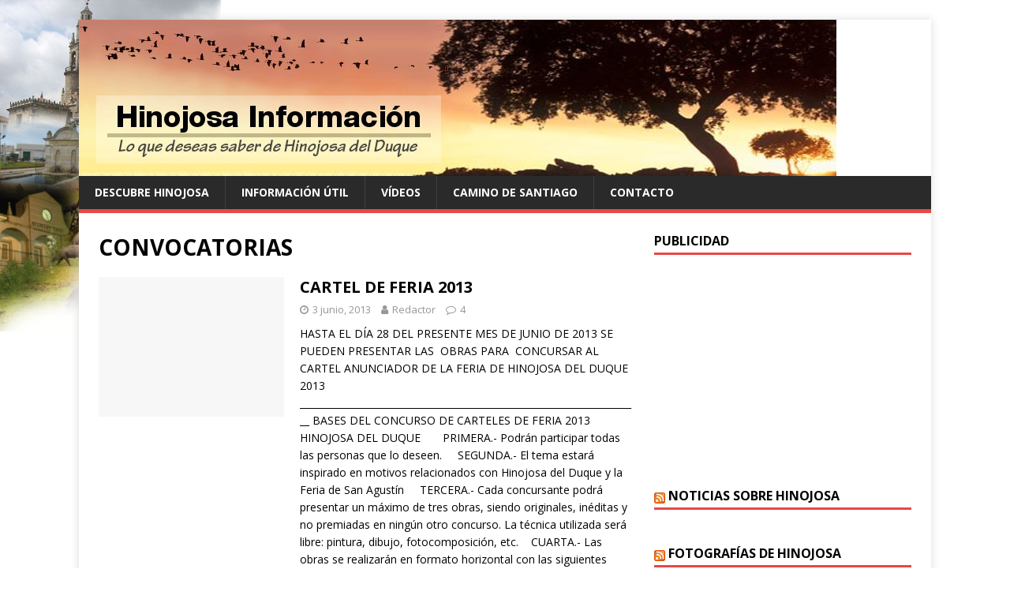

--- FILE ---
content_type: text/html; charset=UTF-8
request_url: http://www.hinojosainformacion.es/tag/convocatorias/
body_size: 8849
content:
<!DOCTYPE html>
<html class="no-js" lang="es">
<head>
<meta charset="UTF-8">
<meta name="viewport" content="width=device-width, initial-scale=1.0">
<link rel="profile" href="http://gmpg.org/xfn/11" />
<title>CONVOCATORIAS | Hinojosa Información</title>

<!-- All In One SEO Pack 3.6.2[201,250] -->

<meta name="keywords"  content="convocatorias" />

<script type="application/ld+json" class="aioseop-schema">{"@context":"https://schema.org","@graph":[{"@type":"Organization","@id":"http://www.hinojosainformacion.es/#organization","url":"http://www.hinojosainformacion.es/","name":"Hinojosa Información","sameAs":[]},{"@type":"WebSite","@id":"http://www.hinojosainformacion.es/#website","url":"http://www.hinojosainformacion.es/","name":"Hinojosa Información","publisher":{"@id":"http://www.hinojosainformacion.es/#organization"},"potentialAction":{"@type":"SearchAction","target":"http://www.hinojosainformacion.es/?s={search_term_string}","query-input":"required name=search_term_string"}},{"@type":"CollectionPage","@id":"http://www.hinojosainformacion.es/tag/convocatorias/#collectionpage","url":"http://www.hinojosainformacion.es/tag/convocatorias/","inLanguage":"es","name":"CONVOCATORIAS","isPartOf":{"@id":"http://www.hinojosainformacion.es/#website"},"breadcrumb":{"@id":"http://www.hinojosainformacion.es/tag/convocatorias/#breadcrumblist"}},{"@type":"BreadcrumbList","@id":"http://www.hinojosainformacion.es/tag/convocatorias/#breadcrumblist","itemListElement":[{"@type":"ListItem","position":1,"item":{"@type":"WebPage","@id":"http://www.hinojosainformacion.es/","url":"http://www.hinojosainformacion.es/","name":"Hinojosa Información"}},{"@type":"ListItem","position":2,"item":{"@type":"WebPage","@id":"http://www.hinojosainformacion.es/tag/convocatorias/","url":"http://www.hinojosainformacion.es/tag/convocatorias/","name":"CONVOCATORIAS"}}]}]}</script>
<link rel="canonical" href="http://www.hinojosainformacion.es/tag/convocatorias/" />
<!-- All In One SEO Pack -->
<link rel='dns-prefetch' href='//secure.gravatar.com' />
<link rel='dns-prefetch' href='//fonts.googleapis.com' />
<link rel='dns-prefetch' href='//s.w.org' />
<link rel="alternate" type="application/rss+xml" title="Hinojosa Información &raquo; Feed" href="http://www.hinojosainformacion.es/feed/" />
<link rel="alternate" type="application/rss+xml" title="Hinojosa Información &raquo; Feed de los comentarios" href="http://www.hinojosainformacion.es/comments/feed/" />
<link rel="alternate" type="application/rss+xml" title="Hinojosa Información &raquo; Etiqueta CONVOCATORIAS del feed" href="http://www.hinojosainformacion.es/tag/convocatorias/feed/" />
		<script type="text/javascript">
			window._wpemojiSettings = {"baseUrl":"https:\/\/s.w.org\/images\/core\/emoji\/12.0.0-1\/72x72\/","ext":".png","svgUrl":"https:\/\/s.w.org\/images\/core\/emoji\/12.0.0-1\/svg\/","svgExt":".svg","source":{"concatemoji":"http:\/\/www.hinojosainformacion.es\/wp-includes\/js\/wp-emoji-release.min.js?ver=5.4.2"}};
			/*! This file is auto-generated */
			!function(e,a,t){var r,n,o,i,p=a.createElement("canvas"),s=p.getContext&&p.getContext("2d");function c(e,t){var a=String.fromCharCode;s.clearRect(0,0,p.width,p.height),s.fillText(a.apply(this,e),0,0);var r=p.toDataURL();return s.clearRect(0,0,p.width,p.height),s.fillText(a.apply(this,t),0,0),r===p.toDataURL()}function l(e){if(!s||!s.fillText)return!1;switch(s.textBaseline="top",s.font="600 32px Arial",e){case"flag":return!c([127987,65039,8205,9895,65039],[127987,65039,8203,9895,65039])&&(!c([55356,56826,55356,56819],[55356,56826,8203,55356,56819])&&!c([55356,57332,56128,56423,56128,56418,56128,56421,56128,56430,56128,56423,56128,56447],[55356,57332,8203,56128,56423,8203,56128,56418,8203,56128,56421,8203,56128,56430,8203,56128,56423,8203,56128,56447]));case"emoji":return!c([55357,56424,55356,57342,8205,55358,56605,8205,55357,56424,55356,57340],[55357,56424,55356,57342,8203,55358,56605,8203,55357,56424,55356,57340])}return!1}function d(e){var t=a.createElement("script");t.src=e,t.defer=t.type="text/javascript",a.getElementsByTagName("head")[0].appendChild(t)}for(i=Array("flag","emoji"),t.supports={everything:!0,everythingExceptFlag:!0},o=0;o<i.length;o++)t.supports[i[o]]=l(i[o]),t.supports.everything=t.supports.everything&&t.supports[i[o]],"flag"!==i[o]&&(t.supports.everythingExceptFlag=t.supports.everythingExceptFlag&&t.supports[i[o]]);t.supports.everythingExceptFlag=t.supports.everythingExceptFlag&&!t.supports.flag,t.DOMReady=!1,t.readyCallback=function(){t.DOMReady=!0},t.supports.everything||(n=function(){t.readyCallback()},a.addEventListener?(a.addEventListener("DOMContentLoaded",n,!1),e.addEventListener("load",n,!1)):(e.attachEvent("onload",n),a.attachEvent("onreadystatechange",function(){"complete"===a.readyState&&t.readyCallback()})),(r=t.source||{}).concatemoji?d(r.concatemoji):r.wpemoji&&r.twemoji&&(d(r.twemoji),d(r.wpemoji)))}(window,document,window._wpemojiSettings);
		</script>
		<style type="text/css">
img.wp-smiley,
img.emoji {
	display: inline !important;
	border: none !important;
	box-shadow: none !important;
	height: 1em !important;
	width: 1em !important;
	margin: 0 .07em !important;
	vertical-align: -0.1em !important;
	background: none !important;
	padding: 0 !important;
}
</style>
	<link rel='stylesheet' id='wp-block-library-css'  href='http://www.hinojosainformacion.es/wp-includes/css/dist/block-library/style.min.css?ver=5.4.2' type='text/css' media='all' />
<style id='wp-block-library-inline-css' type='text/css'>
.has-text-align-justify{text-align:justify;}
</style>
<link rel='stylesheet' id='mh-google-fonts-css'  href='https://fonts.googleapis.com/css?family=Open+Sans:400,400italic,700,600' type='text/css' media='all' />
<link rel='stylesheet' id='mh-magazine-lite-css'  href='http://www.hinojosainformacion.es/wp-content/themes/mh-magazine-lite/style.css?ver=2.8.6' type='text/css' media='all' />
<link rel='stylesheet' id='mh-font-awesome-css'  href='http://www.hinojosainformacion.es/wp-content/themes/mh-magazine-lite/includes/font-awesome.min.css' type='text/css' media='all' />
<link rel='stylesheet' id='jetpack_css-css'  href='http://www.hinojosainformacion.es/wp-content/plugins/jetpack/css/jetpack.css?ver=8.7.1' type='text/css' media='all' />
<script type='text/javascript' src='http://www.hinojosainformacion.es/wp-includes/js/jquery/jquery.js?ver=1.12.4-wp'></script>
<script type='text/javascript' src='http://www.hinojosainformacion.es/wp-includes/js/jquery/jquery-migrate.min.js?ver=1.4.1'></script>
<script type='text/javascript' src='http://www.hinojosainformacion.es/wp-content/plugins/jetpack/_inc/build/tiled-gallery/tiled-gallery/tiled-gallery.min.js?ver=5.4.2'></script>
<script type='text/javascript' src='http://www.hinojosainformacion.es/wp-content/themes/mh-magazine-lite/js/scripts.js?ver=2.8.6'></script>
<link rel='https://api.w.org/' href='http://www.hinojosainformacion.es/wp-json/' />
<link rel="EditURI" type="application/rsd+xml" title="RSD" href="http://www.hinojosainformacion.es/xmlrpc.php?rsd" />
<link rel="wlwmanifest" type="application/wlwmanifest+xml" href="http://www.hinojosainformacion.es/wp-includes/wlwmanifest.xml" /> 
<meta name="generator" content="WordPress 5.4.2" />
<script type='text/javascript' src='http://hinojosainformacion.api.oneall.com/socialize/library.js'></script>

<link rel='dns-prefetch' href='//v0.wordpress.com'/>
<link rel='dns-prefetch' href='//jetpack.wordpress.com'/>
<link rel='dns-prefetch' href='//s0.wp.com'/>
<link rel='dns-prefetch' href='//s1.wp.com'/>
<link rel='dns-prefetch' href='//s2.wp.com'/>
<link rel='dns-prefetch' href='//public-api.wordpress.com'/>
<link rel='dns-prefetch' href='//0.gravatar.com'/>
<link rel='dns-prefetch' href='//1.gravatar.com'/>
<link rel='dns-prefetch' href='//2.gravatar.com'/>
<link rel='dns-prefetch' href='//widgets.wp.com'/>
<style type='text/css'>img#wpstats{display:none}</style><!--[if lt IE 9]>
<script src="http://www.hinojosainformacion.es/wp-content/themes/mh-magazine-lite/js/css3-mediaqueries.js"></script>
<![endif]-->
<style type="text/css" id="custom-background-css">
body.custom-background { background-color: #ffffff; background-image: url("http://www.hinojosainformacion.es/wp-content/uploads/2012/08/hinojosainfo3.png"); background-position: left top; background-size: auto; background-repeat: no-repeat; background-attachment: fixed; }
</style>
	
<!-- Jetpack Open Graph Tags -->
<meta property="og:type" content="website" />
<meta property="og:title" content="CONVOCATORIAS &#8211; Hinojosa Información" />
<meta property="og:url" content="http://www.hinojosainformacion.es/tag/convocatorias/" />
<meta property="og:site_name" content="Hinojosa Información" />
<meta property="og:image" content="https://s0.wp.com/i/blank.jpg" />
<meta property="og:locale" content="es_ES" />

<!-- End Jetpack Open Graph Tags -->
</head>
<body id="mh-mobile" class="archive tag tag-convocatorias tag-119 custom-background mh-right-sb" itemscope="itemscope" itemtype="http://schema.org/WebPage">
<div class="mh-container mh-container-outer">
<div class="mh-header-mobile-nav mh-clearfix"></div>
<header class="mh-header" itemscope="itemscope" itemtype="http://schema.org/WPHeader">
	<div class="mh-container mh-container-inner mh-row mh-clearfix">
		<div class="mh-custom-header mh-clearfix">
<a class="mh-header-image-link" href="http://www.hinojosainformacion.es/" title="Hinojosa Información" rel="home">
<img class="mh-header-image" src="http://www.hinojosainformacion.es/wp-content/uploads/2015/09/cropped-flow23.jpg" height="198" width="960" alt="Hinojosa Información" />
</a>
</div>
	</div>
	<div class="mh-main-nav-wrap">
		<nav class="mh-navigation mh-main-nav mh-container mh-container-inner mh-clearfix" itemscope="itemscope" itemtype="http://schema.org/SiteNavigationElement">
			<div class="menu"><ul>
<li class="page_item page-item-116 page_item_has_children"><a href="http://www.hinojosainformacion.es/descubre-hinojosa/">Descubre Hinojosa</a>
<ul class='children'>
	<li class="page_item page-item-57"><a href="http://www.hinojosainformacion.es/descubre-hinojosa/edificios-historicos/">Edificios históricos</a></li>
	<li class="page_item page-item-53"><a href="http://www.hinojosainformacion.es/descubre-hinojosa/festividades/">Festividades</a></li>
	<li class="page_item page-item-139"><a href="http://www.hinojosainformacion.es/descubre-hinojosa/gastronomia/">Gastronomía</a></li>
	<li class="page_item page-item-37"><a href="http://www.hinojosainformacion.es/descubre-hinojosa/historia/">Historia</a></li>
	<li class="page_item page-item-45"><a href="http://www.hinojosainformacion.es/descubre-hinojosa/localizacion/">Localización y Callejero</a></li>
</ul>
</li>
<li class="page_item page-item-122 page_item_has_children"><a href="http://www.hinojosainformacion.es/informacion-util/">Información Útil</a>
<ul class='children'>
	<li class="page_item page-item-132"><a href="http://www.hinojosainformacion.es/informacion-util/donde-comer-y-dormir/">Donde comer y dormir</a></li>
	<li class="page_item page-item-130"><a href="http://www.hinojosainformacion.es/informacion-util/famacias/">Farmacias</a></li>
	<li class="page_item page-item-682"><a href="http://www.hinojosainformacion.es/informacion-util/horario-de-autobuses/">Horarios de autobuses</a></li>
	<li class="page_item page-item-127"><a href="http://www.hinojosainformacion.es/informacion-util/telefonos-de-interes/">Teléfonos de interés</a></li>
</ul>
</li>
<li class="page_item page-item-81 page_item_has_children"><a href="http://www.hinojosainformacion.es/videos/">Vídeos</a>
<ul class='children'>
	<li class="page_item page-item-91"><a href="http://www.hinojosainformacion.es/videos/bandas/">Bandas</a></li>
	<li class="page_item page-item-88"><a href="http://www.hinojosainformacion.es/videos/documentales/">Documentales</a></li>
	<li class="page_item page-item-96"><a href="http://www.hinojosainformacion.es/videos/fiestas-y-festejos/">Fiestas y Festejos</a></li>
	<li class="page_item page-item-103"><a href="http://www.hinojosainformacion.es/videos/la-vaquera-de-la-finojosa/">La Vaquera de la Finojosa</a></li>
	<li class="page_item page-item-75"><a href="http://www.hinojosainformacion.es/videos/semanasanta/">Semana Santa</a></li>
</ul>
</li>
<li class="page_item page-item-4032"><a href="http://www.hinojosainformacion.es/camino-de-santiago/">Camino de Santiago</a></li>
<li class="page_item page-item-144"><a href="http://www.hinojosainformacion.es/contacto/">Contacto</a></li>
</ul></div>
		</nav>
	</div>
</header><div class="mh-wrapper mh-clearfix">
	<div id="main-content" class="mh-loop mh-content" role="main">			<header class="page-header"><h1 class="page-title">CONVOCATORIAS</h1>			</header><article class="mh-loop-item mh-clearfix post-2476 post type-post status-publish format-standard hentry category-noticias tag-convocatorias">
	<figure class="mh-loop-thumb">
		<a href="http://www.hinojosainformacion.es/2013/06/03/cartel-de-feria-2013/"><img class="mh-image-placeholder" src="http://www.hinojosainformacion.es/wp-content/themes/mh-magazine-lite/images/placeholder-medium.png" alt="Sin imagen" />		</a>
	</figure>
	<div class="mh-loop-content mh-clearfix">
		<header class="mh-loop-header">
			<h3 class="entry-title mh-loop-title">
				<a href="http://www.hinojosainformacion.es/2013/06/03/cartel-de-feria-2013/" rel="bookmark">
					CARTEL DE FERIA 2013				</a>
			</h3>
			<div class="mh-meta mh-loop-meta">
				<span class="mh-meta-date updated"><i class="fa fa-clock-o"></i>3 junio, 2013</span>
<span class="mh-meta-author author vcard"><i class="fa fa-user"></i><a class="fn" href="http://www.hinojosainformacion.es/author/fernando-castelo/">Redactor</a></span>
<span class="mh-meta-comments"><i class="fa fa-comment-o"></i><a class="mh-comment-count-link" href="http://www.hinojosainformacion.es/2013/06/03/cartel-de-feria-2013/#mh-comments">4</a></span>
			</div>
		</header>
		<div class="mh-loop-excerpt">
			<div class="mh-excerpt"><p>HASTA EL DÍA 28 DEL PRESENTE MES DE JUNIO DE 2013 SE PUEDEN PRESENTAR LAS  OBRAS PARA  CONCURSAR AL CARTEL ANUNCIADOR DE LA FERIA DE HINOJOSA DEL DUQUE 2013 ________________________________________________________________________ BASES DEL CONCURSO DE CARTELES DE FERIA 2013 HINOJOSA DEL DUQUE       PRIMERA.- Podrán participar todas las personas que lo deseen.     SEGUNDA.- El tema estará inspirado en motivos relacionados con Hinojosa del Duque y la Feria de San Agustín     TERCERA.- Cada concursante podrá presentar un máximo de tres obras, siendo originales, inéditas y no premiadas en ningún otro concurso. La técnica utilizada será libre: pintura, dibujo, fotocomposición, etc.    CUARTA.- Las obras se realizarán en formato horizontal con las siguientes dimensiones: 50cm Alto x 70 cm Ancho, incluyéndose los márgenes que tuviera, debiendo ir montadas en superficie dura para proceder a colgarlas. Las obras han de ir sin enmarcar.      QUINTA.- Los trabajos se presentarán sin firmar, fijando tras la obra, en un sobre, los datos del autor.      SEXTA.- Los carteles incluirán el texto siguiente: “Feria y Fiestas de San Agustín 2013 del 24 al 29 de agosto Hinojosa del Duque”     SÉPTIMA.- Se establece un premio único de 300 Euros que se entregrá el 28 de agosto en la recepción que ofrece el Ayuntamiento de Hinojosa con motivo del día de San Agustín. El trabajo ganador pasará a ser propiedad del Ayuntamiento que podrá utilizarlo en cuantas publicaciones estime convenientes.      OCTAVA.-  Los carteles no premiados podrán ser retirados por los autores una vez concluida su exposición.   NOVENA.- Los carteles deberán entregarse en el Registro del Ayuntamiento cualquier día hábil, de 9 a 14 horas. El plazo de presentación termina el día 28 de junio a las 14 horas.      DECIMA.- Los carteles  serán expuestos durante los días de Feria de San Agustín.     UNDÉCIMA.- El Ayuntamiento de Hinojosa del Duque declina toda responsabilidad derivada de los desperfectos o daños que pudieran sufrir los carteles presentados, por incendio, transporte, robo o cualquier otra circunstancia, tanto en el periodo de almacenaje como en el de exposición.      DECIMOSEGUNDA.- El Jurado se reserva la facultad de dejar el premio desierto.     DECIMOTERCERA.- Los concursantes, por el hecho de serlo, aceptan las presentes Bases y la decisión del Jurado, cuyas determinaciones serán inapelables.     HINOJOSA DEL DUQUE, Mayo 2013</p>
</div>		</div>
	</div>
</article>	</div>
	<aside class="mh-widget-col-1 mh-sidebar" itemscope="itemscope" itemtype="http://schema.org/WPSideBar"><div id="text-3" class="mh-widget widget_text"><h4 class="mh-widget-title"><span class="mh-widget-title-inner">Publicidad</span></h4>			<div class="textwidget"><script async src="//pagead2.googlesyndication.com/pagead/js/adsbygoogle.js"></script>
<!-- adaptable -->
<ins class="adsbygoogle"
     style="display:block"
     data-ad-client="ca-pub-9310872911103153"
     data-ad-slot="4806366223"
     data-ad-format="auto"></ins>
<script>
(adsbygoogle = window.adsbygoogle || []).push({});
</script></div>
		</div><div id="rss-2" class="mh-widget widget_rss"><h4 class="mh-widget-title"><span class="mh-widget-title-inner"><a class="rsswidget" href="http://www.hinojosadelduque.es/rssnoticias.xml"><img class="rss-widget-icon" style="border:0" width="14" height="14" src="http://www.hinojosainformacion.es/wp-includes/images/rss.png" alt="RSS" /></a> <a class="rsswidget" href="">Noticias sobre Hinojosa</a></span></h4></div><div id="rss-3" class="mh-widget widget_rss"><h4 class="mh-widget-title"><span class="mh-widget-title-inner"><a class="rsswidget" href="http://fotografiados-fernando.blogspot.com/feeds/posts/default"><img class="rss-widget-icon" style="border:0" width="14" height="14" src="http://www.hinojosainformacion.es/wp-includes/images/rss.png" alt="RSS" /></a> <a class="rsswidget" href="http://fotografiados-fernando.blogspot.com/">Fotografías de Hinojosa</a></span></h4><ul><li><a class='rsswidget' href='http://fotografiados-fernando.blogspot.com/2017/01/vista-parcial-de-la-imagen-de-ntro.html'>Jesús Nazareno</a> <span class="rss-date">15 enero, 2017</span></li><li><a class='rsswidget' href='http://fotografiados-fernando.blogspot.com/2016/09/reflejo-del-campanario.html'>Reflejo del campanario</a> <span class="rss-date">16 septiembre, 2016</span></li><li><a class='rsswidget' href='http://fotografiados-fernando.blogspot.com/2016/08/postal-de-feria.html'>Postal de Feria</a> <span class="rss-date">27 agosto, 2016</span></li><li><a class='rsswidget' href='http://fotografiados-fernando.blogspot.com/2016/08/a-la-luz-de-la-luna.html'>A la luz de la luna</a> <span class="rss-date">20 agosto, 2016</span></li><li><a class='rsswidget' href='http://fotografiados-fernando.blogspot.com/2016/08/el-pilarete.html'>El Pilarete</a> <span class="rss-date">15 agosto, 2016</span></li></ul></div><div id="rss-4" class="mh-widget widget_rss"><h4 class="mh-widget-title"><span class="mh-widget-title-inner"><a class="rsswidget" href="http://www.hinojosadelduque.es/rsseventos.xml"><img class="rss-widget-icon" style="border:0" width="14" height="14" src="http://www.hinojosainformacion.es/wp-includes/images/rss.png" alt="RSS" /></a> <a class="rsswidget" href="">Eventos en Hinojosa</a></span></h4></div><div id="text-2" class="mh-widget widget_text"><h4 class="mh-widget-title"><span class="mh-widget-title-inner">El tiempo en Hinojosa</span></h4>			<div class="textwidget"><!-- www.TuTiempo.net - Ancho:178px - Alto:240px -->
<center><div id="TT_RiQwrxYhYBa7zeGUjAzDzzjDjWnUMUD2rYktEsyIa1zEEEkE1"><strong><a href="http://www.tutiempo.net">El Tiempo</a></strong><a href="http://www.tutiempo.net/Tiempo-Hinojosa-del-Duque-E14340.html">El tiempo en Hinojosa del Duque</a></div></center>
<script type="text/javascript" src="http://www.tutiempo.net/widget/eltiempo_RiQwrxYhYBa7zeGUjAzDzzjDjWnUMUD2rYktEsyIa1zEEEkE1"></script></div>
		</div>		<div id="recent-posts-2" class="mh-widget widget_recent_entries">		<h4 class="mh-widget-title"><span class="mh-widget-title-inner">Entradas recientes</span></h4>		<ul>
											<li>
					<a href="http://www.hinojosainformacion.es/2022/07/24/serranilla-y-teatro-popular-en-hinojosa/">Serranilla y teatro popular en Hinojosa</a>
									</li>
											<li>
					<a href="http://www.hinojosainformacion.es/2022/07/22/acto-de-presentacion-de-la-vaquera-de-la-finojosa-en-hinojosa-del-duque/">Acto de Presentación de la «Vaquera de la Finojosa» en Hinojosa del Duque</a>
									</li>
											<li>
					<a href="http://www.hinojosainformacion.es/2022/07/21/cine-de-verano-en-hinojosa-del-duque/">Cine de Verano en Hinojosa del Duque</a>
									</li>
											<li>
					<a href="http://www.hinojosainformacion.es/2022/07/19/jornadas-de-la-civica-hinojosena/">Jornadas de la Cívica Hinojoseña</a>
									</li>
											<li>
					<a href="http://www.hinojosainformacion.es/2022/07/16/un-16-de-julio-muy-especial/">Un 16 de Julio muy especial</a>
									</li>
					</ul>
		</div><div id="meta-2" class="mh-widget widget_meta"><h4 class="mh-widget-title"><span class="mh-widget-title-inner">Meta</span></h4>			<ul>
						<li><a href="http://www.hinojosainformacion.es/wp-login.php">Acceder</a></li>
			<li><a href="http://www.hinojosainformacion.es/feed/">Feed de entradas</a></li>
			<li><a href="http://www.hinojosainformacion.es/comments/feed/">Feed de comentarios</a></li>
			<li><a href="https://es.wordpress.org/">WordPress.org</a></li>			</ul>
			</div><div id="linkcat-2" class="mh-widget widget_links"><h4 class="mh-widget-title"><span class="mh-widget-title-inner">Sitios de interés</span></h4>
	<ul class='xoxo blogroll'>
<li><a href="http://fotografiados-fernando.blogspot.com/" rel="acquaintance met neighbor" target="_blank">Blog de fotos de Hinojosa</a></li>
<li><a href="https://sites.google.com/site/guadalinfohinojosadelduque/">Centro Guadalinfo Hinojosa</a></li>
<li><a href="http://evuln.com/">eVuln.com</a></li>
<li><a href="http://www.fotografiados.es" rel="acquaintance met neighbor" target="_blank">Fotografías de Hinojosa</a></li>
<li><a href="http://colodronia7.blogspot.com.es/">Historias de Colodronia</a></li>
<li><a href="http://www.hinojosadelduque.es" title="Web del ayuntamiento de Hinojosa del Duque">Web de Hinojosa de Duque</a></li>

	</ul>
</div>
<div id="tag_cloud-2" class="mh-widget widget_tag_cloud"><h4 class="mh-widget-title"><span class="mh-widget-title-inner">Nube de etiquetas</span></h4><div class="tagcloud"><a href="http://www.hinojosainformacion.es/tag/actividades/" class="tag-cloud-link tag-link-45 tag-link-position-1" style="font-size: 12px;">actividades</a>
<a href="http://www.hinojosainformacion.es/tag/actualidad/" class="tag-cloud-link tag-link-148 tag-link-position-2" style="font-size: 12px;">ACTUALIDAD</a>
<a href="http://www.hinojosainformacion.es/tag/agricultura/" class="tag-cloud-link tag-link-51 tag-link-position-3" style="font-size: 12px;">agricultura</a>
<a href="http://www.hinojosainformacion.es/tag/asociaciones/" class="tag-cloud-link tag-link-120 tag-link-position-4" style="font-size: 12px;">ASOCIACIONES</a>
<a href="http://www.hinojosainformacion.es/tag/ayuntamiento/" class="tag-cloud-link tag-link-252 tag-link-position-5" style="font-size: 12px;">AYUNTAMIENTO</a>
<a href="http://www.hinojosainformacion.es/tag/cine/" class="tag-cloud-link tag-link-10 tag-link-position-6" style="font-size: 12px;">cine</a>
<a href="http://www.hinojosainformacion.es/tag/cofradias/" class="tag-cloud-link tag-link-44 tag-link-position-7" style="font-size: 12px;">cofradías</a>
<a href="http://www.hinojosainformacion.es/tag/comercio/" class="tag-cloud-link tag-link-108 tag-link-position-8" style="font-size: 12px;">COMERCIO</a>
<a href="http://www.hinojosainformacion.es/tag/conciertos/" class="tag-cloud-link tag-link-17 tag-link-position-9" style="font-size: 12px;">conciertos</a>
<a href="http://www.hinojosainformacion.es/tag/concursos/" class="tag-cloud-link tag-link-25 tag-link-position-10" style="font-size: 12px;">concursos</a>
<a href="http://www.hinojosainformacion.es/tag/conferencias/" class="tag-cloud-link tag-link-92 tag-link-position-11" style="font-size: 12px;">CONFERENCIAS</a>
<a href="http://www.hinojosainformacion.es/tag/covid-19/" class="tag-cloud-link tag-link-360 tag-link-position-12" style="font-size: 12px;">Covid-19</a>
<a href="http://www.hinojosainformacion.es/tag/cruz-roja/" class="tag-cloud-link tag-link-50 tag-link-position-13" style="font-size: 12px;">cruz roja</a>
<a href="http://www.hinojosainformacion.es/tag/cultura/" class="tag-cloud-link tag-link-52 tag-link-position-14" style="font-size: 12px;">cultura</a>
<a href="http://www.hinojosainformacion.es/tag/deporte/" class="tag-cloud-link tag-link-40 tag-link-position-15" style="font-size: 12px;">deporte</a>
<a href="http://www.hinojosainformacion.es/tag/deportes/" class="tag-cloud-link tag-link-69 tag-link-position-16" style="font-size: 12px;">deportes</a>
<a href="http://www.hinojosainformacion.es/tag/educacion/" class="tag-cloud-link tag-link-36 tag-link-position-17" style="font-size: 12px;">educación</a>
<a href="http://www.hinojosainformacion.es/tag/exposiciones/" class="tag-cloud-link tag-link-185 tag-link-position-18" style="font-size: 12px;">EXPOSICIONES</a>
<a href="http://www.hinojosainformacion.es/tag/feria/" class="tag-cloud-link tag-link-3 tag-link-position-19" style="font-size: 12px;">feria</a>
<a href="http://www.hinojosainformacion.es/tag/feria-de-san-agustin/" class="tag-cloud-link tag-link-241 tag-link-position-20" style="font-size: 12px;">FERIA DE SAN AGUSTÍN</a>
<a href="http://www.hinojosainformacion.es/tag/fiesta-religiosa/" class="tag-cloud-link tag-link-174 tag-link-position-21" style="font-size: 12px;">FIESTA RELIGIOSA</a>
<a href="http://www.hinojosainformacion.es/tag/fiestas/" class="tag-cloud-link tag-link-4 tag-link-position-22" style="font-size: 12px;">fiestas</a>
<a href="http://www.hinojosainformacion.es/tag/fotografia/" class="tag-cloud-link tag-link-77 tag-link-position-23" style="font-size: 12px;">FOTOGRAFÍA</a>
<a href="http://www.hinojosainformacion.es/tag/futbol/" class="tag-cloud-link tag-link-46 tag-link-position-24" style="font-size: 12px;">fútbol</a>
<a href="http://www.hinojosainformacion.es/tag/ganaderia/" class="tag-cloud-link tag-link-81 tag-link-position-25" style="font-size: 12px;">GANADERIA</a>
<a href="http://www.hinojosainformacion.es/tag/gastronomia/" class="tag-cloud-link tag-link-118 tag-link-position-26" style="font-size: 12px;">GASTRONOMÍA</a>
<a href="http://www.hinojosainformacion.es/tag/hermandades/" class="tag-cloud-link tag-link-43 tag-link-position-27" style="font-size: 12px;">hermandades</a>
<a href="http://www.hinojosainformacion.es/tag/hinojosa-del-duque/" class="tag-cloud-link tag-link-147 tag-link-position-28" style="font-size: 12px;">HINOJOSA DEL DUQUE</a>
<a href="http://www.hinojosainformacion.es/tag/la-vaquera-de-la-finojosa/" class="tag-cloud-link tag-link-146 tag-link-position-29" style="font-size: 12px;">LA VAQUERA DE LA FINOJOSA</a>
<a href="http://www.hinojosainformacion.es/tag/libros/" class="tag-cloud-link tag-link-104 tag-link-position-30" style="font-size: 12px;">LIBROS;</a>
<a href="http://www.hinojosainformacion.es/tag/los-pedroches/" class="tag-cloud-link tag-link-202 tag-link-position-31" style="font-size: 12px;">LOS PEDROCHES</a>
<a href="http://www.hinojosainformacion.es/tag/musica/" class="tag-cloud-link tag-link-34 tag-link-position-32" style="font-size: 12px;">musica</a>
<a href="http://www.hinojosainformacion.es/tag/navidad/" class="tag-cloud-link tag-link-85 tag-link-position-33" style="font-size: 12px;">NAVIDAD</a>
<a href="http://www.hinojosainformacion.es/tag/noticias/" class="tag-cloud-link tag-link-187 tag-link-position-34" style="font-size: 12px;">Noticias</a>
<a href="http://www.hinojosainformacion.es/tag/opiniones/" class="tag-cloud-link tag-link-394 tag-link-position-35" style="font-size: 12px;">OPINIONES</a>
<a href="http://www.hinojosainformacion.es/tag/paro/" class="tag-cloud-link tag-link-197 tag-link-position-36" style="font-size: 12px;">PARO</a>
<a href="http://www.hinojosainformacion.es/tag/prensa-provincial/" class="tag-cloud-link tag-link-111 tag-link-position-37" style="font-size: 12px;">PRENSA PROVINCIAL.</a>
<a href="http://www.hinojosainformacion.es/tag/romerias/" class="tag-cloud-link tag-link-39 tag-link-position-38" style="font-size: 12px;">romerías</a>
<a href="http://www.hinojosainformacion.es/tag/semana-santa/" class="tag-cloud-link tag-link-48 tag-link-position-39" style="font-size: 12px;">Semana Santa</a>
<a href="http://www.hinojosainformacion.es/tag/sociedad/" class="tag-cloud-link tag-link-170 tag-link-position-40" style="font-size: 12px;">SOCIEDAD</a>
<a href="http://www.hinojosainformacion.es/tag/solidaridad/" class="tag-cloud-link tag-link-91 tag-link-position-41" style="font-size: 12px;">SOLIDARIDAD</a>
<a href="http://www.hinojosainformacion.es/tag/teatro/" class="tag-cloud-link tag-link-70 tag-link-position-42" style="font-size: 12px;">teatro</a>
<a href="http://www.hinojosainformacion.es/tag/tradiciones/" class="tag-cloud-link tag-link-82 tag-link-position-43" style="font-size: 12px;">TRADICIONES</a>
<a href="http://www.hinojosainformacion.es/tag/turismo/" class="tag-cloud-link tag-link-109 tag-link-position-44" style="font-size: 12px;">TURISMO</a>
<a href="http://www.hinojosainformacion.es/tag/virgen-de-la-antigua/" class="tag-cloud-link tag-link-223 tag-link-position-45" style="font-size: 12px;">VIRGEN DE LA ANTIGUA</a></div>
</div></aside></div>
<div class="mh-copyright-wrap">
	<div class="mh-container mh-container-inner mh-clearfix">
		<p class="mh-copyright">Copyright &copy; 2026 | Plantilla WordPress por <a href="https://www.mhthemes.com/" rel="nofollow">MH Themes</a></p>
	</div>
</div>
</div><!-- .mh-container-outer -->
<script type='text/javascript'>
/* <![CDATA[ */
var jetpackCarouselStrings = {"widths":[370,700,1000,1200,1400,2000],"is_logged_in":"","lang":"es","ajaxurl":"http:\/\/www.hinojosainformacion.es\/wp-admin\/admin-ajax.php","nonce":"f2516c055c","display_exif":"1","display_comments":"1","display_geo":"1","single_image_gallery":"1","single_image_gallery_media_file":"","background_color":"black","comment":"Comentario","post_comment":"Publicar comentario","write_comment":"Escribe un comentario...","loading_comments":"Cargando comentarios...","download_original":"Ver tama\u00f1o completo <span class=\"photo-size\">{0}<span class=\"photo-size-times\">\u00d7<\/span>{1}<\/span>","no_comment_text":"Por favor, aseg\u00farate de enviar el texto con tu comentario.","no_comment_email":"Por favor, proporciona una direcci\u00f3n de correo electr\u00f3nico para comentar.","no_comment_author":"Por favor, a\u00f1ade tu nombre al comentario.","comment_post_error":"Lo sentimos, pero ha habido un error al publicar tu comentario. Por favor, vuelve a intentarlo m\u00e1s tarde.","comment_approved":"Se ha aprobado tu comentario.","comment_unapproved":"Tu comentario est\u00e1 en moderaci\u00f3n.","camera":"C\u00e1mara","aperture":"Abertura","shutter_speed":"Velocidad de obturaci\u00f3n","focal_length":"Longitud focal","copyright":"Copyright","comment_registration":"0","require_name_email":"1","login_url":"http:\/\/www.hinojosainformacion.es\/wp-login.php?redirect_to=http%3A%2F%2Fwww.hinojosainformacion.es%2F2013%2F06%2F03%2Fcartel-de-feria-2013%2F","blog_id":"1","meta_data":["camera","aperture","shutter_speed","focal_length","copyright"],"local_comments_commenting_as":"<fieldset><label for=\"email\">Correo electr\u00f3nico (Obligatorio)<\/label> <input type=\"text\" name=\"email\" class=\"jp-carousel-comment-form-field jp-carousel-comment-form-text-field\" id=\"jp-carousel-comment-form-email-field\" \/><\/fieldset><fieldset><label for=\"author\">Nombre (Obligatorio)<\/label> <input type=\"text\" name=\"author\" class=\"jp-carousel-comment-form-field jp-carousel-comment-form-text-field\" id=\"jp-carousel-comment-form-author-field\" \/><\/fieldset><fieldset><label for=\"url\">Web<\/label> <input type=\"text\" name=\"url\" class=\"jp-carousel-comment-form-field jp-carousel-comment-form-text-field\" id=\"jp-carousel-comment-form-url-field\" \/><\/fieldset>"};
/* ]]> */
</script>
<script type='text/javascript' src='http://www.hinojosainformacion.es/wp-content/plugins/jetpack/_inc/build/carousel/jetpack-carousel.min.js?ver=8.7.1'></script>
<script type='text/javascript' src='http://www.hinojosainformacion.es/wp-includes/js/wp-embed.min.js?ver=5.4.2'></script>
<script type='text/javascript' src='https://stats.wp.com/e-202604.js' async='async' defer='defer'></script>
<script type='text/javascript'>
	_stq = window._stq || [];
	_stq.push([ 'view', {v:'ext',j:'1:8.7.1',blog:'39384389',post:'0',tz:'1',srv:'www.hinojosainformacion.es'} ]);
	_stq.push([ 'clickTrackerInit', '39384389', '0' ]);
</script>
</body>
</html>

--- FILE ---
content_type: text/html
request_url: http://www.tutiempo.net/V4/widget/tt_NnwxfDM4MjYyNnxufG58c3w1OTY3fDMwfDExfDF8MXw1fDN8MjV8c3xzfG58RTg2RjZGfDcxQjlGMHx8RkZGRkZGfDAwMDAwMHw1MHw0fDUwfDEzNnwyMnw3NnwxNzZ8MjM4fDU1fDM4fDE1fDE1fDI5fDU0fDI4fGlzfDF8
body_size: 1390
content:
<!DOCTYPE html PUBLIC "-//W3C//DTD XHTML 1.0 Transitional//EN" "http://www.w3c.org/TR/xhtml1/DTD/xhtml1-transitional.dtd">
<html xmlns="http://www.w3.org/1999/xhtml" xml:lang="en">
<head>
<meta http-equiv="Content-Type" content="text/html; charset=UTF-8" />
<title>El Tiempo gratis en tu Web - Tutiempo.net</title>
<meta name="generator" content="TuTiempo Network, S.L." />
<meta name="author" content="TuTiempo Network, S.L." />
<meta name="lang" content="es" />
<link rel="canonical" href="https://www.tutiempo.net/hinojosa-del-duque.html" />
<meta http-equiv="Cache-Control" content ="no-cache" />
<style type="text/css">
* {margin: 0;padding: 0;}
body,html{background-color:transparent;}
body {margin: 0;padding: 0;background-color:transparent; font-size: 11px; font-family: Arial, Helvetica, sans-serif; color:#8d8d8d;}
.WidgetTutiempo {display:block;padding:0;margin:0;overflow:hidden;}
.WidgetTutiempo img {border:0;padding:0;margin:0;}
.WidgetTutiempo td {text-align:center; white-space:nowrap;padding:0;margin:0;}
.WidgetTutiempo .TxtMax {font-weight: bold; display:inline-block;overflow:hidden;}
.WidgetTutiempo .TxtMin {font-weight: bold; display:inline-block;overflow:hidden;}
.WidgetTutiempo .TxtVie {display:inline-block;overflow:hidden;}
.WidgetTutiempo .TitDia {display:inline-block;overflow:hidden;}
.WidgetTutiempo .TitMax {display:inline-block;overflow:hidden;}
.WidgetTutiempo .TitMin {display:inline-block;overflow:hidden;}
.WidgetTutiempo .TitVie {display:inline-block;overflow:hidden;}
.WidgetTutiempo .TitLuna {display:inline-block;overflow:hidden;}
.WidgetTutiempo .DivMaxMin {font-weight:normal; display:inline-block;overflow:hidden;}
.WidgetTutiempo .copy {font-size:9px;padding:3px;}
.WidgetTutiempo .copy a{text-decoration:none;}
.WidgetTutiempo .copy span.Left{float:left;}
.WidgetTutiempo .copy span.Right{float:right;}
h2{display:none;}
.GeoIP {display:none;}
#TutiempoApiScroll {display:block;padding:0;margin:0;overflow:hidden;width:176px; height:238px;}
</style>
<script language="javascript">
function click(e)
{
window.open('https://www.tutiempo.net/hinojosa-del-duque.html','_blank');
return false;
}
document.onmousedown=click
</script>

</head>
<body>
<div class="WidgetTutiempo" style="width:176px; height:238px; overflow:hidden;font-size:11px;font-family:Verdana,Verdana,Arial,Helvetica,sans-serif;color:#000000; "><table cellspacing="3" cellpadding="0"><tr><td style="width:136px;height:50px;font-size:0;" colspan="4"><table cellspacing="0" cellpadding="0"><tr><td><a href="https://www.tutiempo.net/hinojosa-del-duque.html" target="_blank" style="display:inline-block;background: url('http://www.tutiempo.net/V5/i/wi/01/50/2.png') 50% 50%; background-repeat:no-repeat; width:50px; height:50px;"></a></td><td style="width:76px;padding-left:10px;"><span style="font-size:22px;"><strong>8&deg;C</strong></span><br/></td></tr></table></td></tr><tr style="height:px"><td style="text-align:left; width:55px;"><span class="TitDia" style="width:55px;">Hoy</span></td><td style="width:30px;font-size:0;"><a href="https://www.tutiempo.net/hinojosa-del-duque.html" target="_blank" style="display:inline-block; background: url('http://www.tutiempo.net/V5/i/wi/01/30/6.png') 50% 50%; background-repeat:no-repeat; width:30px; height:30px;"></a></td><td style="width:px;"><span class="TxtMax" style="width:px; color:#E86F6F;">9&deg;C</span></td><td style="width:38px;"><span class="TxtMin" style="width:38px; color:#71B9F0;">1&deg;C</span></td></tr><tr style="height:px"><td style="text-align:left; width:55px;"><span class="TitDia" style="width:55px;">Mañana</span></td><td style="width:30px;font-size:0;"><a href="https://www.tutiempo.net/hinojosa-del-duque.html" target="_blank" style="display:inline-block; background: url('http://www.tutiempo.net/V5/i/wi/01/30/19.png') 50% 50%; background-repeat:no-repeat; width:30px; height:30px;"></a></td><td style="width:px;"><span class="TxtMax" style="width:px; color:#E86F6F;">11&deg;C</span></td><td style="width:38px;"><span class="TxtMin" style="width:38px; color:#71B9F0;">3&deg;C</span></td></tr><tr style="height:px"><td style="text-align:left; width:55px;"><span class="TitDia" style="width:55px;">Jueves</span></td><td style="width:30px;font-size:0;"><a href="https://www.tutiempo.net/hinojosa-del-duque.html" target="_blank" style="display:inline-block; background: url('http://www.tutiempo.net/V5/i/wi/01/30/19.png') 50% 50%; background-repeat:no-repeat; width:30px; height:30px;"></a></td><td style="width:px;"><span class="TxtMax" style="width:px; color:#E86F6F;">9&deg;C</span></td><td style="width:38px;"><span class="TxtMin" style="width:38px; color:#71B9F0;">6&deg;C</span></td></tr><tr style="height:px"><td style="text-align:left; width:55px;"><span class="TitDia" style="width:55px;">Viernes</span></td><td style="width:30px;font-size:0;"><a href="https://www.tutiempo.net/hinojosa-del-duque.html" target="_blank" style="display:inline-block; background: url('http://www.tutiempo.net/V5/i/wi/01/30/19.png') 50% 50%; background-repeat:no-repeat; width:30px; height:30px;"></a></td><td style="width:px;"><span class="TxtMax" style="width:px; color:#E86F6F;">10&deg;C</span></td><td style="width:38px;"><span class="TxtMin" style="width:38px; color:#71B9F0;">5&deg;C</span></td></tr><tr style="height:px"><td style="text-align:left; width:55px;"><span class="TitDia" style="width:55px;">Sábado</span></td><td style="width:30px;font-size:0;"><a href="https://www.tutiempo.net/hinojosa-del-duque.html" target="_blank" style="display:inline-block; background: url('http://www.tutiempo.net/V5/i/wi/01/30/19.png') 50% 50%; background-repeat:no-repeat; width:30px; height:30px;"></a></td><td style="width:px;"><span class="TxtMax" style="width:px; color:#E86F6F;">7&deg;C</span></td><td style="width:38px;"><span class="TxtMin" style="width:38px; color:#71B9F0;">3&deg;C</span></td></tr></table><div class="copy"><span class="Left"><a href="http://www.tutiempo.net" target="_blank" style="color:#000000;">&#169; Tutiempo.net</a></span><span class="Right"><a href="https://www.tutiempo.net/hinojosa-del-duque.html" target="_blank" style="color:#000000;"><strong>Más &raquo;</strong></a></span></div></div><h2><a href="https://www.tutiempo.net/hinojosa-del-duque.html">El Tiempo en Hinojosa del Duque</a></h2>
</body>
</html>

--- FILE ---
content_type: text/html; charset=utf-8
request_url: https://www.google.com/recaptcha/api2/aframe
body_size: 266
content:
<!DOCTYPE HTML><html><head><meta http-equiv="content-type" content="text/html; charset=UTF-8"></head><body><script nonce="Zx4sf0YsHIy89tOziiOsVA">/** Anti-fraud and anti-abuse applications only. See google.com/recaptcha */ try{var clients={'sodar':'https://pagead2.googlesyndication.com/pagead/sodar?'};window.addEventListener("message",function(a){try{if(a.source===window.parent){var b=JSON.parse(a.data);var c=clients[b['id']];if(c){var d=document.createElement('img');d.src=c+b['params']+'&rc='+(localStorage.getItem("rc::a")?sessionStorage.getItem("rc::b"):"");window.document.body.appendChild(d);sessionStorage.setItem("rc::e",parseInt(sessionStorage.getItem("rc::e")||0)+1);localStorage.setItem("rc::h",'1768927527003');}}}catch(b){}});window.parent.postMessage("_grecaptcha_ready", "*");}catch(b){}</script></body></html>

--- FILE ---
content_type: application/x-javascript
request_url: http://www.tutiempo.net/widget/eltiempo_RiQwrxYhYBa7zeGUjAzDzzjDjWnUMUD2rYktEsyIa1zEEEkE1
body_size: 553
content:
DivTutiempo=document.getElementById('TT_RiQwrxYhYBa7zeGUjAzDzzjDjWnUMUD2rYktEsyIa1zEEEkE1');
if(DivTutiempo)
{
DivTutiempo.style.cssText = 'border:1px solid #FFFFFF; width:176px; height:238px; color:#000000; overflow:hidden;';
DivTutiempo.innerHTML = '<iframe id="TTF_RiQwrxYhYBa7zeGUjAzDzzjDjWnUMUD2rYktEsyIa1zEEEkE1" src="http://www.tutiempo.net/V4/widget/tt_NnwxfDM4MjYyNnxufG58c3w1OTY3fDMwfDExfDF8MXw1fDN8MjV8c3xzfG58RTg2RjZGfDcxQjlGMHx8RkZGRkZGfDAwMDAwMHw1MHw0fDUwfDEzNnwyMnw3NnwxNzZ8MjM4fDU1fDM4fDE1fDE1fDI5fDU0fDI4fGlzfDF8" frameborder="0" scrolling="no" width="100%" height="100%" allowtransparency="allowtransparency" style="overflow:hidden;"></iframe>';
}
else {alert("Error en la carga del API del tiempo\nEl código introducido no es correcto\nPara mas información: www.tutiempo.net");}